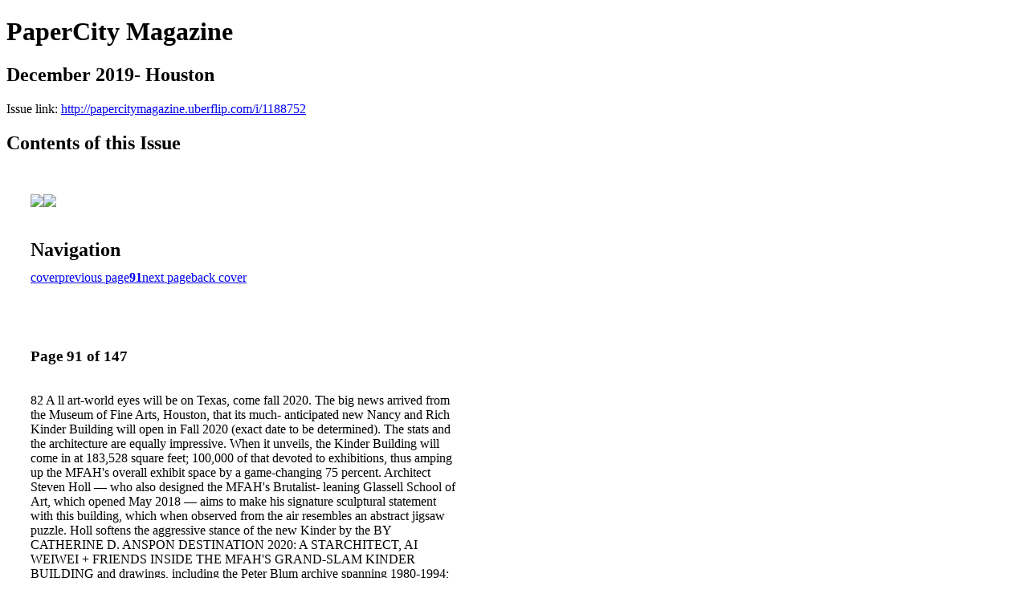

--- FILE ---
content_type: text/html; charset=UTF-8
request_url: http://papercitymagazine.uberflip.com/i/1188752-december-2019-houston/91
body_size: 25061
content:
<!DOCTYPE html PUBLIC "-//W3C//DTD XHTML 1.0 Transitional//EN" "http://www.w3.org/TR/xhtml1/DTD/xhtml1-transitional.dtd">

<html xmlns="http://www.w3.org/1999/xhtml" xml:lang="en" lang="en" xmlns:og="http://ogp.me/ns#" xmlns:fb="https://www.facebook.com/2008/fbml">
    	<head>
        <link rel="apple-touch-icon" type="image/png" sizes="57x57" href="https://content.cdntwrk.com/favicons/dD0zMzY0MCZjbWQ9ZmF2aWNvbiZ2ZXJzaW9uPTE2MTE4NDUzNzQmZXh0PXBuZyZzaXplPTU3JnNpZz0xMmM4NjQxNWQ5ZDY1NWMzNjgxZDUyMzU3YzYzYWE5ZQ%253D%253D/favicon.png"><link rel="apple-touch-icon" type="image/png" sizes="72x72" href="https://content.cdntwrk.com/favicons/dD0zMzY0MCZjbWQ9ZmF2aWNvbiZ2ZXJzaW9uPTE2MTE4NDUzNzQmZXh0PXBuZyZzaXplPTcyJnNpZz1lYzM2MzBmZTM0NjFmN2RlMWJiMTk0ZjhiNDUxZjc5YQ%253D%253D/favicon.png"><link rel="apple-touch-icon" type="image/png" sizes="114x114" href="https://content.cdntwrk.com/favicons/dD0zMzY0MCZjbWQ9ZmF2aWNvbiZ2ZXJzaW9uPTE2MTE4NDUzNzQmZXh0PXBuZyZzaXplPTExNCZzaWc9YzJhNDM3YjM1OWVmYzk4MWI2YWM3MzljYjRjM2E4Y2Q%253D/favicon.png"><link rel="apple-touch-icon" type="image/png" sizes="144x144" href="https://content.cdntwrk.com/favicons/dD0zMzY0MCZjbWQ9ZmF2aWNvbiZ2ZXJzaW9uPTE2MTE4NDUzNzQmZXh0PXBuZyZzaXplPTE0NCZzaWc9ZjdiNTdjMDIzYzQ2NDBjNTZjOWQ4MjRmZGFhZjQ3OTU%253D/favicon.png"><link rel="apple-touch-icon" type="image/png" sizes="180x180" href="https://content.cdntwrk.com/favicons/dD0zMzY0MCZjbWQ9ZmF2aWNvbiZ2ZXJzaW9uPTE2MTE4NDUzNzQmZXh0PXBuZyZzaXplPTE4MCZzaWc9OTA0YmQ3MTdlZjRkZGZjNWMzZGU1ZmU0NzYyOTQ1NDY%253D/favicon.png"><link rel="icon" type="image/png" sizes="16x16" href="https://content.cdntwrk.com/favicons/dD0zMzY0MCZjbWQ9ZmF2aWNvbiZ2ZXJzaW9uPTE2MTE4NDUzNzQmZXh0PXBuZyZzaXplPTE2JnNpZz1iMmVlNDdmZjc5ZTg5ZTNlOWZlNzIzOGY5NzIzZGExYQ%253D%253D/favicon.png"><link rel="icon" type="image/png" sizes="32x32" href="https://content.cdntwrk.com/favicons/dD0zMzY0MCZjbWQ9ZmF2aWNvbiZ2ZXJzaW9uPTE2MTE4NDUzNzQmZXh0PXBuZyZzaXplPTMyJnNpZz1kMzkwOTgxZWM5NzA5MTU5ZGFkOWM2N2ZlNTAwYjg5Mw%253D%253D/favicon.png"><link rel="icon" type="image/png" sizes="96x96" href="https://content.cdntwrk.com/favicons/dD0zMzY0MCZjbWQ9ZmF2aWNvbiZ2ZXJzaW9uPTE2MTE4NDUzNzQmZXh0PXBuZyZzaXplPTk2JnNpZz04NGUxY2JiOWMxY2M1ZjdkYzIwMGJiMDBiM2IxNDBlYQ%253D%253D/favicon.png"><link rel="icon" type="image/png" sizes="128x128" href="https://content.cdntwrk.com/favicons/dD0zMzY0MCZjbWQ9ZmF2aWNvbiZ2ZXJzaW9uPTE2MTE4NDUzNzQmZXh0PXBuZyZzaXplPTEyOCZzaWc9MDkyNzZiNTdlNmIyNjcyZjFmMGZjYmUwNjM1NmIwZTY%253D/favicon.png"><link rel="icon" type="image/png" sizes="195x195" href="https://content.cdntwrk.com/favicons/dD0zMzY0MCZjbWQ9ZmF2aWNvbiZ2ZXJzaW9uPTE2MTE4NDUzNzQmZXh0PXBuZyZzaXplPTE5NSZzaWc9MDNkMDg0YTBmYjY1MmEzNTE4YmMxNTNiMDZmOWRjMTA%253D/favicon.png"><meta name="msapplication-TileImage" content="https://content.cdntwrk.com/favicons/dD0zMzY0MCZjbWQ9ZmF2aWNvbiZ2ZXJzaW9uPTE2MTE4NDUzNzQmZXh0PXBuZyZzaXplPTE0NCZzaWc9ZjdiNTdjMDIzYzQ2NDBjNTZjOWQ4MjRmZGFhZjQ3OTU%253D/favicon.png"><!--[if IE]><link rel="shortcut icon" type="image/x-icon" href="https://content.cdntwrk.com/favicons/dD0zMzY0MCZjbWQ9ZmF2aWNvbiZ2ZXJzaW9uPTE2MTE4NDUzNzQmZXh0PWljbyZzaWc9NThmNDU0MWZhMDc1NjJmMDEyNTMzMDYzMmU3NzUyZWE%253D/favicon.ico"><![endif]-->		<meta charset="utf-8">
				<meta name="description" content="" />
		<meta name="keywords" content="" />
		
		
		<title>PaperCity Magazine - December 2019- Houston</title>
		
		<meta itemprop="image" content="https://content.cdntwrk.com/files/aT0xMTg4NzUyJnA9OTEmdj0yJmNtZD12JnNpZz1kMzMzZDcyYzUwYzFhYWY3ZTA2ZDMzZmNjYmNiM2RmNA%253D%253D/-w-450-80.jpg"><meta property="og:image" content="https://content.cdntwrk.com/files/aT0xMTg4NzUyJnA9OTEmdj0yJmNtZD12JnNpZz1kMzMzZDcyYzUwYzFhYWY3ZTA2ZDMzZmNjYmNiM2RmNA%253D%253D/-w-450-80.jpg"/><meta itemprop="image" content="https://content.cdntwrk.com/files/aT0xMTg4NzUyJnA9OTImdj0yJmNtZD12JnNpZz05Y2EwMDVjMGU1NTlmMGYxOWQ5ZjU4ZGRkMWM2ZDkzYw%253D%253D/-w-450-80.jpg"><meta property="og:image" content="https://content.cdntwrk.com/files/aT0xMTg4NzUyJnA9OTImdj0yJmNtZD12JnNpZz05Y2EwMDVjMGU1NTlmMGYxOWQ5ZjU4ZGRkMWM2ZDkzYw%253D%253D/-w-450-80.jpg"/>	</head>

	<body>
	    <h1>PaperCity Magazine</h1>
<h2>December 2019- Houston</h2>

<p></p>
<p>Issue link: <a href="http://papercitymagazine.uberflip.com/i/1188752">http://papercitymagazine.uberflip.com/i/1188752</a></p>

<h2>Contents of this Issue</h2>
<div style='float:left;clear:none;margin:30px;width:960px;'><div class='issue-img-wrapper'><img id='issue-img-1' src='https://content.cdntwrk.com/files/aT0xMTg4NzUyJnA9OTEmdj0yJmNtZD12JnNpZz1kMzMzZDcyYzUwYzFhYWY3ZTA2ZDMzZmNjYmNiM2RmNA%253D%253D/-w-450-80.jpg'/><img id='issue-img-2' src='https://content.cdntwrk.com/files/aT0xMTg4NzUyJnA9OTImdj0yJmNtZD12JnNpZz05Y2EwMDVjMGU1NTlmMGYxOWQ5ZjU4ZGRkMWM2ZDkzYw%253D%253D/-w-450-80.jpg'/></div><h2 style="clear:both;padding-top:20px;margin-bottom:12px;text-align:left">Navigation</h2><div class='btn-group' id='navigation'><a class="btn" title="PaperCity Magazine - December 2019- Houston page 0 " href="http://papercitymagazine.uberflip.com/i/1188752">cover</a><a rel="prev" class="btn" title="PaperCity Magazine - December 2019- Houston page 90" href="http://papercitymagazine.uberflip.com/i/1188752/90">previous page</a><a class='btn active' href='#'><strong>91</strong></a><a rel="next" class="btn" title="PaperCity Magazine - December 2019- Houston page 92" href="http://papercitymagazine.uberflip.com/i/1188752/92">next page</a><a class="btn" title="PaperCity Magazine - December 2019- Houston page 147" href="http://papercitymagazine.uberflip.com/i/1188752/147">back cover</a></div></div><div style='float:left;clear:none;text-align:left;margin:30px;width:550px'><h3> Page 91 of 147</h3><p><div style="max-height:300px;overflow-x:hidden;margin-bottom:30px;padding-right:20px;"><p>82

A

ll art-world eyes will
be on Texas, come
fall 2020. The big
news arrived from
the Museum of
Fine Arts, Houston,
that its much-
anticipated new Nancy and Rich Kinder
Building will open in Fall 2020 (exact
date to be determined). The stats and
the architecture are equally impressive.
When it unveils, the Kinder Building
will come in at 183,528 square feet;
100,000 of that devoted to exhibitions,
thus amping up the MFAH's overall
exhibit space by a game-changing 75
percent. Architect Steven Holl — who
also designed the MFAH's Brutalist-
leaning Glassell School of Art, which
opened May 2018 — aims to make his
signature sculptural statement with this
building, which when observed from
the air resembles an abstract jigsaw
puzzle. Holl softens the aggressive
stance of the new Kinder by the

BY CATHERINE D. ANSPON

DESTINATION 2020: A STARCHITECT, AI WEIWEI + FRIENDS
INSIDE THE MFAH'S GRAND-SLAM

KINDER BUILDING

and drawings, including the Peter
Blum archive spanning 1980-1994;
and design, craft, and decorative art
tilting to the contemporary.
The Super Seven
Beyond the building and its under-
known permanent-collection riches,
the calling cards of the new Kinder
and the Susan and Fayez S. Sarofim
Campus — the finale of a grand master
plan that has reimagined 14 acres in
the heart of the Houston Museum
District — will be seven site-specific
commissions by artists who reflect the
MFAH's international vision, with a
focus on globalism and diversity. One of
the museum's greatest hits is its James
Turrell tunnel linking the Law and
the Beck Buildings. When the Kinder
Building opens, it will possess not one,
but two subterranean tunnels bearing
artworks, both light based. Venezuelan-
born Carlos Cruz-Diez will take over
one with an immersive environment
of colored light that we predict will
become the defining moment of the
reborn Sarofim Campus; it's one of
the international chromatic artist's
final works. The Cruz-Diez tunnel
will connect the Kinder with the Law
Building. The second tunnel, joining
the building to the Glassell School,
has been assigned to international
Scandinavian talent Olafur Eliasson,
whose work will challenge viewers'
perceptions. Eliasson's art piece features
19 yellow light fixtures contrasting with
purple-filtered natural light to establish
a unique optical dialogue.
The biggest name among these
commissions is Chinese artist and
activist Ai Weiwei. Museum-goers
will encounter his bamboo, aluminum,
silk, and mirrored dragon on the
ceiling of the Glassell, adjoining the
Kinder's Eliasson tunnel. Ai Weiwei's

addition of fluted glass pillars that
wrap its concrete façade and envelop
the edifice in a luminescent glow
at night.
The completion-date announcement
underscored the fact that the MFAH's
$450 million capital campaign has been
surpassed, making the Kinder Building
the final grand jewel in a campus that's
the largest cultural project ongoing at
the moment in North America.
Latin American and More
But the Kinder is more than a work
of architecture: It's a testament to
the MFAH's commitment to retelling
art history, spun from a viewpoint
of the Southern Hemisphere. Within
this new structure, Latin American
art will be unequivocally front and
center. Other core strengths of the
collection to be showcased are the
MFAH's trove of photography (among
the top 10 collections in the world;
postwar American painting; prints
Above: Steven Holl Architects' design for the Nancy and Rich Kinder Building atrium features his signature use of
sculptural forms and dramatic plays of light. Bottom right: Diffused light glows from the glass tubing on the east façade
of the MFAH Nancy and Rich Kinder Building, contrasting with the structure's robust muscular stance.

RICHARD
BARNES

STEVEN
HOLL
ARCHITECTS</p></div><h2>Articles in this issue</h2><div style="max-height:200px;overflow-x:hidden;margin-bottom:30px;padding-right:20px;"><ul class='nav'>		<li><a href="http://papercitymagazine.uberflip.com/i/1188752/0" title="Read article: c1_hstd1219">c1_hstd1219</a></li>
			<li><a href="http://papercitymagazine.uberflip.com/i/1188752/1" title="Read article: c2_hstd1219">c2_hstd1219</a></li>
			<li><a href="http://papercitymagazine.uberflip.com/i/1188752/2" title="Read article: 001_hstd1219">001_hstd1219</a></li>
			<li><a href="http://papercitymagazine.uberflip.com/i/1188752/3" title="Read article: 002_hstd1219">002_hstd1219</a></li>
			<li><a href="http://papercitymagazine.uberflip.com/i/1188752/4" title="Read article: 003_hstd1219">003_hstd1219</a></li>
			<li><a href="http://papercitymagazine.uberflip.com/i/1188752/5" title="Read article: 004_hstd1219">004_hstd1219</a></li>
			<li><a href="http://papercitymagazine.uberflip.com/i/1188752/6" title="Read article: 005_hstd1219">005_hstd1219</a></li>
			<li><a href="http://papercitymagazine.uberflip.com/i/1188752/7" title="Read article: 006_hstd1219">006_hstd1219</a></li>
			<li><a href="http://papercitymagazine.uberflip.com/i/1188752/8" title="Read article: 007_hstd1219">007_hstd1219</a></li>
			<li><a href="http://papercitymagazine.uberflip.com/i/1188752/9" title="Read article: 008_hstd1219">008_hstd1219</a></li>
			<li><a href="http://papercitymagazine.uberflip.com/i/1188752/10" title="Read article: 009_hstd1219">009_hstd1219</a></li>
			<li><a href="http://papercitymagazine.uberflip.com/i/1188752/11" title="Read article: 010_hstd1219">010_hstd1219</a></li>
			<li><a href="http://papercitymagazine.uberflip.com/i/1188752/12" title="Read article: 011_hstd1219">011_hstd1219</a></li>
			<li><a href="http://papercitymagazine.uberflip.com/i/1188752/13" title="Read article: 012_hstd1219">012_hstd1219</a></li>
			<li><a href="http://papercitymagazine.uberflip.com/i/1188752/14" title="Read article: 013_hstd1219">013_hstd1219</a></li>
			<li><a href="http://papercitymagazine.uberflip.com/i/1188752/15" title="Read article: 014_hstd1219">014_hstd1219</a></li>
			<li><a href="http://papercitymagazine.uberflip.com/i/1188752/17" title="Read article: 016_hstd1219">016_hstd1219</a></li>
			<li><a href="http://papercitymagazine.uberflip.com/i/1188752/18" title="Read article: 017_hstd1219">017_hstd1219</a></li>
			<li><a href="http://papercitymagazine.uberflip.com/i/1188752/19" title="Read article: 018_hstd1219">018_hstd1219</a></li>
			<li><a href="http://papercitymagazine.uberflip.com/i/1188752/20" title="Read article: 019_hstd1219">019_hstd1219</a></li>
			<li><a href="http://papercitymagazine.uberflip.com/i/1188752/21" title="Read article: 020_hstd1219">020_hstd1219</a></li>
			<li><a href="http://papercitymagazine.uberflip.com/i/1188752/22" title="Read article: 021_hstd1219">021_hstd1219</a></li>
			<li><a href="http://papercitymagazine.uberflip.com/i/1188752/23" title="Read article: 022_hstd1219">022_hstd1219</a></li>
			<li><a href="http://papercitymagazine.uberflip.com/i/1188752/24" title="Read article: 023_hstd1219">023_hstd1219</a></li>
			<li><a href="http://papercitymagazine.uberflip.com/i/1188752/25" title="Read article: 024_hstd1219">024_hstd1219</a></li>
			<li><a href="http://papercitymagazine.uberflip.com/i/1188752/26" title="Read article: 025_hstd1219">025_hstd1219</a></li>
			<li><a href="http://papercitymagazine.uberflip.com/i/1188752/27" title="Read article: 026_hstd1219">026_hstd1219</a></li>
			<li><a href="http://papercitymagazine.uberflip.com/i/1188752/28" title="Read article: 027_hstd1219">027_hstd1219</a></li>
			<li><a href="http://papercitymagazine.uberflip.com/i/1188752/29" title="Read article: 028_hstd1219">028_hstd1219</a></li>
			<li><a href="http://papercitymagazine.uberflip.com/i/1188752/30" title="Read article: 029_hstd1219">029_hstd1219</a></li>
			<li><a href="http://papercitymagazine.uberflip.com/i/1188752/32" title="Read article: 031_hstd1219">031_hstd1219</a></li>
			<li><a href="http://papercitymagazine.uberflip.com/i/1188752/33" title="Read article: 032_hstd1219">032_hstd1219</a></li>
			<li><a href="http://papercitymagazine.uberflip.com/i/1188752/34" title="Read article: 001_hdeu1219">001_hdeu1219</a></li>
			<li><a href="http://papercitymagazine.uberflip.com/i/1188752/35" title="Read article: 002_hdeu1219">002_hdeu1219</a></li>
			<li><a href="http://papercitymagazine.uberflip.com/i/1188752/36" title="Read article: 003_hdeu1219">003_hdeu1219</a></li>
			<li><a href="http://papercitymagazine.uberflip.com/i/1188752/37" title="Read article: 004_hdeu1219">004_hdeu1219</a></li>
			<li><a href="http://papercitymagazine.uberflip.com/i/1188752/38" title="Read article: 005_hdeu1219">005_hdeu1219</a></li>
			<li><a href="http://papercitymagazine.uberflip.com/i/1188752/40" title="Read article: 007_hdeu1219">007_hdeu1219</a></li>
			<li><a href="http://papercitymagazine.uberflip.com/i/1188752/41" title="Read article: 008_hdeu1219">008_hdeu1219</a></li>
			<li><a href="http://papercitymagazine.uberflip.com/i/1188752/42" title="Read article: 033_hstd1219">033_hstd1219</a></li>
			<li><a href="http://papercitymagazine.uberflip.com/i/1188752/43" title="Read article: 034_hstd1219">034_hstd1219</a></li>
			<li><a href="http://papercitymagazine.uberflip.com/i/1188752/44" title="Read article: 035_hstd1219">035_hstd1219</a></li>
			<li><a href="http://papercitymagazine.uberflip.com/i/1188752/45" title="Read article: 036_hstd1219">036_hstd1219</a></li>
			<li><a href="http://papercitymagazine.uberflip.com/i/1188752/46" title="Read article: 037_hstd1219">037_hstd1219</a></li>
			<li><a href="http://papercitymagazine.uberflip.com/i/1188752/48" title="Read article: 039_hstd1219">039_hstd1219</a></li>
			<li><a href="http://papercitymagazine.uberflip.com/i/1188752/49" title="Read article: 040_hstd1219">040_hstd1219</a></li>
			<li><a href="http://papercitymagazine.uberflip.com/i/1188752/50" title="Read article: 041_hstd1219">041_hstd1219</a></li>
			<li><a href="http://papercitymagazine.uberflip.com/i/1188752/51" title="Read article: 042_hstd1219">042_hstd1219</a></li>
			<li><a href="http://papercitymagazine.uberflip.com/i/1188752/53" title="Read article: 044_hstd1219">044_hstd1219</a></li>
			<li><a href="http://papercitymagazine.uberflip.com/i/1188752/54" title="Read article: 045_hstd1219">045_hstd1219</a></li>
			<li><a href="http://papercitymagazine.uberflip.com/i/1188752/56" title="Read article: 047_hstd1219">047_hstd1219</a></li>
			<li><a href="http://papercitymagazine.uberflip.com/i/1188752/57" title="Read article: 048_hstd1219">048_hstd1219</a></li>
			<li><a href="http://papercitymagazine.uberflip.com/i/1188752/58" title="Read article: 049_hstd1219">049_hstd1219</a></li>
			<li><a href="http://papercitymagazine.uberflip.com/i/1188752/60" title="Read article: 051_hstd1219">051_hstd1219</a></li>
			<li><a href="http://papercitymagazine.uberflip.com/i/1188752/62" title="Read article: 053_hstd1219">053_hstd1219</a></li>
			<li><a href="http://papercitymagazine.uberflip.com/i/1188752/63" title="Read article: 054_hstd1219">054_hstd1219</a></li>
			<li><a href="http://papercitymagazine.uberflip.com/i/1188752/64" title="Read article: 055_hstd1219">055_hstd1219</a></li>
			<li><a href="http://papercitymagazine.uberflip.com/i/1188752/65" title="Read article: 056_hstd1219">056_hstd1219</a></li>
			<li><a href="http://papercitymagazine.uberflip.com/i/1188752/66" title="Read article: 057_hstd1219">057_hstd1219</a></li>
			<li><a href="http://papercitymagazine.uberflip.com/i/1188752/67" title="Read article: 058_hstd1219">058_hstd1219</a></li>
			<li><a href="http://papercitymagazine.uberflip.com/i/1188752/69" title="Read article: 060_hstd1219">060_hstd1219</a></li>
			<li><a href="http://papercitymagazine.uberflip.com/i/1188752/70" title="Read article: 061_hstd1219">061_hstd1219</a></li>
			<li><a href="http://papercitymagazine.uberflip.com/i/1188752/71" title="Read article: 062_hstd1219">062_hstd1219</a></li>
			<li><a href="http://papercitymagazine.uberflip.com/i/1188752/72" title="Read article: 063_hstd1219">063_hstd1219</a></li>
			<li><a href="http://papercitymagazine.uberflip.com/i/1188752/74" title="Read article: 065_hstd1219">065_hstd1219</a></li>
			<li><a href="http://papercitymagazine.uberflip.com/i/1188752/75" title="Read article: 066_hstd1219">066_hstd1219</a></li>
			<li><a href="http://papercitymagazine.uberflip.com/i/1188752/76" title="Read article: 067_hstd1219">067_hstd1219</a></li>
			<li><a href="http://papercitymagazine.uberflip.com/i/1188752/77" title="Read article: 068_hstd1219">068_hstd1219</a></li>
			<li><a href="http://papercitymagazine.uberflip.com/i/1188752/79" title="Read article: 070_hstd1219">070_hstd1219</a></li>
			<li><a href="http://papercitymagazine.uberflip.com/i/1188752/80" title="Read article: 071_hstd1219">071_hstd1219</a></li>
			<li><a href="http://papercitymagazine.uberflip.com/i/1188752/82" title="Read article: 073_hstd1219">073_hstd1219</a></li>
			<li><a href="http://papercitymagazine.uberflip.com/i/1188752/83" title="Read article: 074_hstd1219">074_hstd1219</a></li>
			<li><a href="http://papercitymagazine.uberflip.com/i/1188752/84" title="Read article: 075_hstd1219">075_hstd1219</a></li>
			<li><a href="http://papercitymagazine.uberflip.com/i/1188752/86" title="Read article: 077_hstd1219">077_hstd1219</a></li>
			<li><a href="http://papercitymagazine.uberflip.com/i/1188752/87" title="Read article: 078_hstd1219">078_hstd1219</a></li>
			<li><a href="http://papercitymagazine.uberflip.com/i/1188752/88" title="Read article: 079_hstd1219">079_hstd1219</a></li>
			<li><a href="http://papercitymagazine.uberflip.com/i/1188752/89" title="Read article: 080_hstd1219">080_hstd1219</a></li>
			<li><a href="http://papercitymagazine.uberflip.com/i/1188752/90" title="Read article: 081_hstd1219">081_hstd1219</a></li>
			<li><a href="http://papercitymagazine.uberflip.com/i/1188752/91" title="Read article: 082_hstd1219">082_hstd1219</a></li>
			<li><a href="http://papercitymagazine.uberflip.com/i/1188752/92" title="Read article: 083_hstd1219">083_hstd1219</a></li>
			<li><a href="http://papercitymagazine.uberflip.com/i/1188752/93" title="Read article: 084_hstd1219">084_hstd1219</a></li>
			<li><a href="http://papercitymagazine.uberflip.com/i/1188752/94" title="Read article: 085_hstd1219">085_hstd1219</a></li>
			<li><a href="http://papercitymagazine.uberflip.com/i/1188752/95" title="Read article: 086_hstd1219">086_hstd1219</a></li>
			<li><a href="http://papercitymagazine.uberflip.com/i/1188752/97" title="Read article: 088_hstd1219">088_hstd1219</a></li>
			<li><a href="http://papercitymagazine.uberflip.com/i/1188752/98" title="Read article: 089_hstd1219">089_hstd1219</a></li>
			<li><a href="http://papercitymagazine.uberflip.com/i/1188752/100" title="Read article: 091_hstd1219">091_hstd1219</a></li>
			<li><a href="http://papercitymagazine.uberflip.com/i/1188752/101" title="Read article: 092_hstd1219">092_hstd1219</a></li>
			<li><a href="http://papercitymagazine.uberflip.com/i/1188752/102" title="Read article: 093_hstd1219">093_hstd1219</a></li>
			<li><a href="http://papercitymagazine.uberflip.com/i/1188752/103" title="Read article: 094_hstd1219">094_hstd1219</a></li>
			<li><a href="http://papercitymagazine.uberflip.com/i/1188752/105" title="Read article: 096_hstd1219">096_hstd1219</a></li>
			<li><a href="http://papercitymagazine.uberflip.com/i/1188752/106" title="Read article: 097_hstd1219">097_hstd1219</a></li>
			<li><a href="http://papercitymagazine.uberflip.com/i/1188752/108" title="Read article: 099_hstd1219">099_hstd1219</a></li>
			<li><a href="http://papercitymagazine.uberflip.com/i/1188752/109" title="Read article: 100_hstd1219">100_hstd1219</a></li>
			<li><a href="http://papercitymagazine.uberflip.com/i/1188752/111" title="Read article: 102_hstd1219">102_hstd1219</a></li>
			<li><a href="http://papercitymagazine.uberflip.com/i/1188752/112" title="Read article: 103_hstd1219">103_hstd1219</a></li>
			<li><a href="http://papercitymagazine.uberflip.com/i/1188752/113" title="Read article: 104_hstd1219">104_hstd1219</a></li>
			<li><a href="http://papercitymagazine.uberflip.com/i/1188752/115" title="Read article: 106_hstd1219">106_hstd1219</a></li>
			<li><a href="http://papercitymagazine.uberflip.com/i/1188752/116" title="Read article: 107_hstd1219">107_hstd1219</a></li>
			<li><a href="http://papercitymagazine.uberflip.com/i/1188752/118" title="Read article: 109_hstd1219">109_hstd1219</a></li>
			<li><a href="http://papercitymagazine.uberflip.com/i/1188752/120" title="Read article: 111_hstd1219_r1">111_hstd1219_r1</a></li>
			<li><a href="http://papercitymagazine.uberflip.com/i/1188752/122" title="Read article: 113_hstd1219">113_hstd1219</a></li>
			<li><a href="http://papercitymagazine.uberflip.com/i/1188752/123" title="Read article: 114_hstd1219">114_hstd1219</a></li>
			<li><a href="http://papercitymagazine.uberflip.com/i/1188752/124" title="Read article: 115_hstd1219">115_hstd1219</a></li>
			<li><a href="http://papercitymagazine.uberflip.com/i/1188752/126" title="Read article: 117_hstd1219">117_hstd1219</a></li>
			<li><a href="http://papercitymagazine.uberflip.com/i/1188752/127" title="Read article: 118_hstd1219">118_hstd1219</a></li>
			<li><a href="http://papercitymagazine.uberflip.com/i/1188752/128" title="Read article: 119_hstd1219">119_hstd1219</a></li>
			<li><a href="http://papercitymagazine.uberflip.com/i/1188752/129" title="Read article: 120_hstd1219">120_hstd1219</a></li>
			<li><a href="http://papercitymagazine.uberflip.com/i/1188752/130" title="Read article: 121_hstd1219">121_hstd1219</a></li>
			<li><a href="http://papercitymagazine.uberflip.com/i/1188752/131" title="Read article: 122_hstd1219">122_hstd1219</a></li>
			<li><a href="http://papercitymagazine.uberflip.com/i/1188752/132" title="Read article: 123_hstd1219">123_hstd1219</a></li>
			<li><a href="http://papercitymagazine.uberflip.com/i/1188752/133" title="Read article: 124_hstd1219">124_hstd1219</a></li>
			<li><a href="http://papercitymagazine.uberflip.com/i/1188752/134" title="Read article: 125_hstd1219">125_hstd1219</a></li>
			<li><a href="http://papercitymagazine.uberflip.com/i/1188752/136" title="Read article: 127_hstd1219">127_hstd1219</a></li>
			<li><a href="http://papercitymagazine.uberflip.com/i/1188752/137" title="Read article: 128_hstd1219">128_hstd1219</a></li>
			<li><a href="http://papercitymagazine.uberflip.com/i/1188752/139" title="Read article: 130_hstd1219">130_hstd1219</a></li>
			<li><a href="http://papercitymagazine.uberflip.com/i/1188752/140" title="Read article: 131_hstd1219">131_hstd1219</a></li>
			<li><a href="http://papercitymagazine.uberflip.com/i/1188752/141" title="Read article: 132_hstd1219">132_hstd1219</a></li>
			<li><a href="http://papercitymagazine.uberflip.com/i/1188752/143" title="Read article: 134_hstd1219">134_hstd1219</a></li>
			<li><a href="http://papercitymagazine.uberflip.com/i/1188752/145" title="Read article: 136_hstd1219">136_hstd1219</a></li>
			<li><a href="http://papercitymagazine.uberflip.com/i/1188752/146" title="Read article: c3_hstd1219">c3_hstd1219</a></li>
			<li><a href="http://papercitymagazine.uberflip.com/i/1188752/147" title="Read article: c4_hstd1219">c4_hstd1219</a></li>
	</ul></div><h2>Archives of this issue</h2><a href='http://papercitymagazine.uberflip.com/read/archives/i/33640/1188752'>view archives of PaperCity Magazine - December 2019- Houston</a></div><div class='clr'></div>	</body>
</html>
